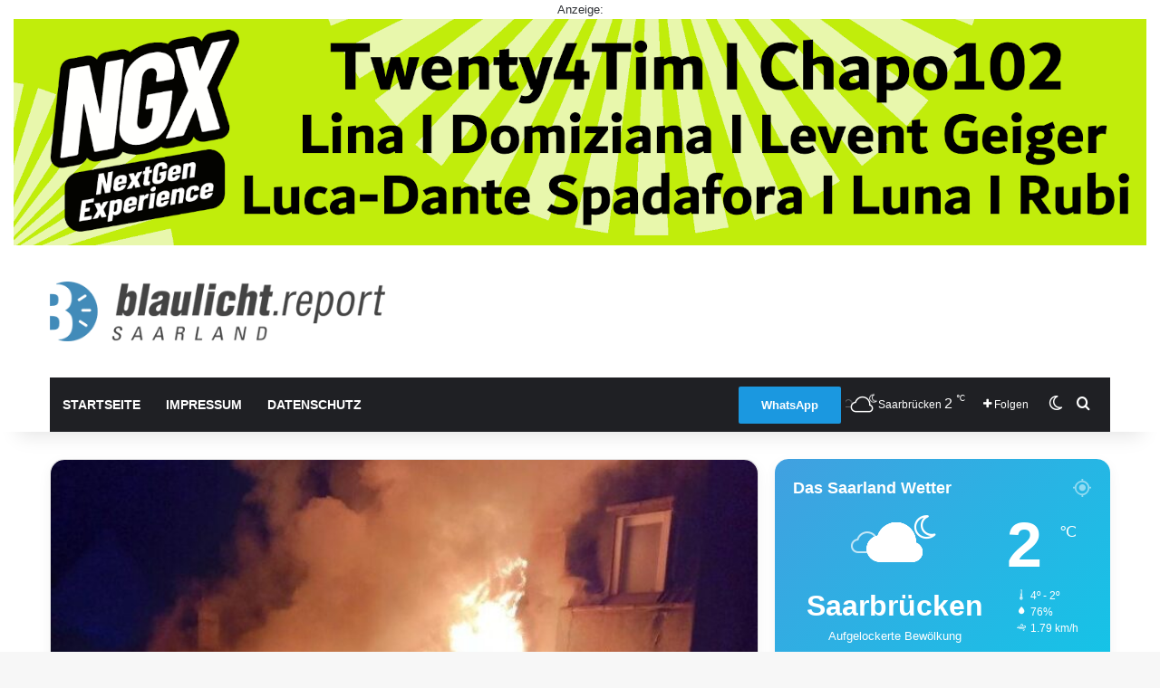

--- FILE ---
content_type: text/html; charset=utf-8
request_url: https://www.google.com/recaptcha/api2/aframe
body_size: 267
content:
<!DOCTYPE HTML><html><head><meta http-equiv="content-type" content="text/html; charset=UTF-8"></head><body><script nonce="u1YSF_k3zrOCdQb-ff6xvA">/** Anti-fraud and anti-abuse applications only. See google.com/recaptcha */ try{var clients={'sodar':'https://pagead2.googlesyndication.com/pagead/sodar?'};window.addEventListener("message",function(a){try{if(a.source===window.parent){var b=JSON.parse(a.data);var c=clients[b['id']];if(c){var d=document.createElement('img');d.src=c+b['params']+'&rc='+(localStorage.getItem("rc::a")?sessionStorage.getItem("rc::b"):"");window.document.body.appendChild(d);sessionStorage.setItem("rc::e",parseInt(sessionStorage.getItem("rc::e")||0)+1);localStorage.setItem("rc::h",'1769117292079');}}}catch(b){}});window.parent.postMessage("_grecaptcha_ready", "*");}catch(b){}</script></body></html>